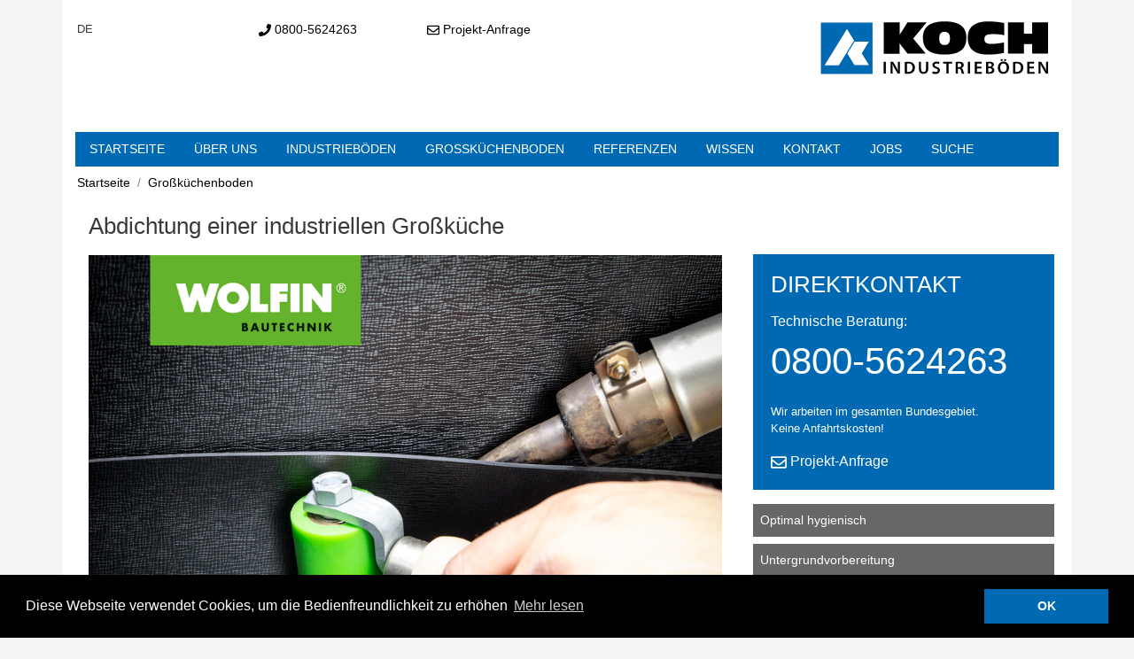

--- FILE ---
content_type: text/html; charset=utf-8
request_url: https://www.koch-industrieboeden.de/grosskuechen/abdichtungindustriellegrosskueche/
body_size: 6474
content:
<!DOCTYPE html>
<html lang="de">
<head>

<meta charset="utf-8">
<!-- 
	This website is powered by TYPO3 - inspiring people to share!
	TYPO3 is a free open source Content Management Framework initially created by Kasper Skaarhoj and licensed under GNU/GPL.
	TYPO3 is copyright 1998-2019 of Kasper Skaarhoj. Extensions are copyright of their respective owners.
	Information and contribution at https://typo3.org/
-->


<link rel="shortcut icon" href="/typo3conf/ext/shms_t3_template/Resources/Public/Icons/favicon.ico" type="image/x-icon">

<meta name="generator" content="TYPO3 CMS">
<meta http-equiv="X-UA-Compatible" content="IE=edge">
<meta name="viewport" content="width=device-width, initial-scale=1, shrink-to-fit=no">
<meta name="google-site-verification" content="DjDzimBTV_4p0TB1wBl8Q411lp7oMTSFNvYIdtRZJ2w">
<meta name="description" content="Die Abdichtung einer industriellen Großküche zum Schutz der darunterliegenden Tragwerke ist technisch anspruchsvoll.">
<meta name="author" content="Koch Industrieböden GmbH und Co KG">
<meta name="keywords" content="Abdichtung, Großküche">

<link rel="stylesheet" type="text/css" href="/typo3temp/assets/compressed/merged-d7a77145fc57925637811957beefc85c-45900c0b9eb3eebbfc15b20dbde8c9fd.css?1531917840" media="all">
<link rel="stylesheet" type="text/css" href="/typo3temp/assets/compressed/merged-eda5666f60c223cc1e353f6eab4befa7-2832ca0950ddd04e11ec30c35c9c5aab.css?1549550262" media="all">


<script src="https://ajax.googleapis.com/ajax/libs/jquery/3.1.1/jquery.min.js" type="text/javascript"></script>



<title>Abdichtung industrielle Großküche</title><meta name="description" content="Die Abdichtung einer industriellen Großküche zum Schutz der darunterliegenden Tragwerke ist technisch anspruchsvoll."><link rel="canonical" href="https://www.koch-industrieboeden.de/grosskuechen/abdichtungindustriellegrosskueche/" /><meta property="og:type" content="website" /><meta property="og:title" content="Abdichtung einer industriellen Großküche" /><meta property="og:description" content="Die Abdichtung einer industriellen Großküche zum Schutz der darunterliegenden Tragwerke ist technisch anspruchsvoll. Wir bieten hochwertige Küchenabdichtung mit perfekten Anschlüssen und Detaillösungen in der gesamten Küche. Deutschlandweit ohne Anfahrtskosten." /><meta property="og:url" content="https://www.koch-industrieboeden.de/grosskuechen/abdichtungindustriellegrosskueche/" /><meta property="og:site_name" content="Koch Industrieböden GmbH &amp; Co KG" /><meta property="og:image" content="https://www.koch-industrieboeden.de/fileadmin/_processed_/3/d/csm_wolfin_abdichtung_7566b74c6f.jpg" /><meta name="twitter:card" content="summary_large_image" /><meta name="twitter:title" content="Abdichtung einer industriellen Großküche" /><meta name="twitter:description" content="Die Abdichtung einer industriellen Großküche zum Schutz der darunterliegenden Tragwerke ist technisch anspruchsvoll. Wir bieten hochwertige Küchenabdichtung mit perfekten Anschlüssen und Details." /><meta name="twitter:image" content="https://www.koch-industrieboeden.de/fileadmin/_processed_/3/d/csm_wolfin_abdichtung_111f97a5f7.jpg" />	
	
	
<!-- Google Tag Manager -->
<script>(function(w,d,s,l,i){w[l]=w[l]||[];w[l].push({'gtm.start':
new Date().getTime(),event:'gtm.js'});var f=d.getElementsByTagName(s)[0],
j=d.createElement(s),dl=l!='dataLayer'?'&l='+l:'';j.async=true;j.src=
'https://www.googletagmanager.com/gtm.js?id='+i+dl;f.parentNode.insertBefore(j,f);
})(window,document,'script','dataLayer','GTM-TG249TD');</script>
<!-- End Google Tag Manager -->
</head>
<body class="layout-pagets__2spalten">
	
	
<!-- Google Tag Manager (noscript) -->
<noscript><iframe src="https://www.googletagmanager.com/ns.html?id=GTM-TG249TD"
height="0" width="0" style="display:none;visibility:hidden"></iframe></noscript>
<!-- End Google Tag Manager (noscript) -->
	<div class="container pagecontainer">
<div class="pageheader" xmlns:f="http://www.w3.org/1999/html">
	<div class="row">
		<div class="col-md-2 col-sm-1 col-xs-2  sprache">
			<!-- Sprachumschaltung -->
<div class="languagemenu pull-right"><span class="curlang">DE</span></div>
			<!-- Suche -->

<!--<div class="searchform text-sm-right">
	<form class="form-inline">
		<input type="search" class="form-control" placeholder="Suche">
		<button type="submit" class="btn btn-primary">Suche</button>
	</form>
</div>
-->
		</div>
		<div class="col-md-2 col-sm-2 col-xs-4 ">
			<div class="kontakt">
				<span class="phone"><a href="tel:0800-5624263"><div class="svg_phone"></div>  0800-5624263</a></span>
			</div>
		</div>
		<div class="col-md-5 col-sm-3 col-xs-6 ">
			<div class="kontakt">
			<span class="email"><a href="/kontakt"><div class="svg_envelope"></div>  Projekt-Anfrage</a></span>
				</div>
		</div>
		<div class="col-md-3 col-sm-6 col-xs-12 logo">
			<a href="/"><img alt="KOCH-INDUSTRIEBÖDEN" src="/fileadmin/ci/kochindustrieboeden_logo.svg"></a>
				
		</div>
	</div>
</div>
<div class="mainnav">
	<nav class="main-nav" role="navigation">

		<!-- Mobile menu toggle button (hamburger/x icon) -->
		<input id="main-menu-state" type="checkbox"/>
		<label class="main-menu-btn" for="main-menu-state">
			<span class="main-menu-btn-icon"></span> Menu anzeigen
		</label>

		<!--<h2 class="nav-brand"><a href="/" title="Koch Industrieböden GmbH &amp; Co KG - zur Startseite">Koch Industrieböden GmbH & Co KG</a></h2>-->

<ul id="main-menu" class="sm sm-simple"><li><a href="/startseite/" title="Erfahrene Experten für Industrieböden und Großküchenböden auf Kunstharzbasis (Acryl, Epoxy, PU), bundesweit und im angrenzenden Ausland, ohne Anfahrtskosten">Startseite</a></li><li><a href="/ueber-uns/" title="Über uns">Über uns</a><ul><li><a href="/ueber-uns/alles-aus-einer-hand/" title="Alles aus einer Hand">Alles aus einer Hand</a></li><li><a href="/ueber-uns/leistungen-von-a-z/" title="Leistungen von A-Z">Leistungen von A-Z</a></li><li><a href="/ueber-uns/neubau-mit-system/" title="Neubau mit System">Neubau mit System</a></li><li><a href="/ueber-uns/effiziente-sanierung/" title="Effiziente Sanierung">Effiziente Sanierung</a></li><li><a href="/ueber-uns/beratung-planung/" title="Beratung &amp; Planung">Beratung &amp; Planung</a></li><li><a href="/ueber-uns/logistik-ausfuehrung/" title="Logistik &amp; Ausführung">Logistik &amp; Ausführung</a></li><li><a href="/ueber-uns/typische-anforderungen/" title="Typische Anforderungen">Typische Anforderungen</a></li><li><a href="/ueber-uns/bewaehrte-loesungen/" title="Bewährte Lösungen">Bewährte Lösungen</a></li><li><a href="/ueber-uns/optimale-eigenschaften/" title="Optimale Eigenschaften">Optimale Eigenschaften</a></li><li><a href="/ueber-uns/qualitaet-im-detail/" title="Qualität im Detail">Qualität im Detail</a></li><li><a href="/ueber-uns/perfekte-anschluesse/" title="Perfekte Anschlüsse">Perfekte Anschlüsse</a></li></ul></li><li><a href="/industrieboeden/" title="Erfahrene Experten für Industrieboden auf Kunstharzbasis (Acryl, Epoxy, PU), bundesweit und im angrenzenden Ausland, ohne Anfahrtskosten">Industrieböden</a><ul><li><a href="/industrieboeden/acrylharzboeden/" title="Die erfahrenen Experten für Industrieboden auf Kunstharzbasis, bundesweit - ohne Anfahrtkosten!">Acrylharzböden</a></li><li><a href="/industrieboeden/epoxidharzboeden/" title="Die erfahrenen Experten für Industrieboden auf Kunstharzbasis, bundesweit - ohne Anfahrtkosten!">Epoxidharzböden</a></li><li><a href="/industrieboeden/polyurethanharzboeden/" title="Die erfahrenen Experten für Industrieboden auf Kunstharzbasis, bundesweit - ohne Anfahrtkosten!">Polyurethanharzböden</a></li><li><a href="/industrieboeden/pu-betonboeden/" title="Die erfahrenen Experten für Industrieboden auf Kunstharzbasis, bundesweit - ohne Anfahrtkosten!">PU-Betonböden</a></li><li><a href="/industrieboeden/formen-farben/" title="Formen &amp; Farben">Formen &amp; Farben</a></li><li><a href="/industrieboeden/spezialestriche/" title="Die erfahrenen Experten für Industrieboden auf Kunstharzbasis, bundesweit - ohne Anfahrtkosten!">Spezialestriche</a></li><li><a href="/industrieboeden/abdichtungen/" title="Die erfahrenen Experten für Industrieboden auf Kunstharzbasis, bundesweit - ohne Anfahrtkosten!">Abdichtungen</a></li></ul></li><li><a href="/grosskuechen/" title="Professionelle Abdichtung von Großküchenböden nach DIN 18354. Mit über 20 Jahren Erfahrung. Deutschlandweit ohne Anfahrtskosten.">Großküchenboden</a><ul><li><a href="/grosskuechen/optimal-hygienisch/" title="Optimal hygienisch">Optimal hygienisch</a></li><li><a href="/grosskuechen/untergrundvorbereitung/" title="Untergrundvorbereitung">Untergrundvorbereitung</a></li><li><a href="/grosskuechen/rheorapid-spezialestriche/" title="RHEORAPID® Spezialestriche.Unsere Spezialisierung im Estrichbau liegt beim Einsatz von schnellhärtenden, schwindarmen Estrichen im Industrie- und Gewerbebau">RHEORAPID Spezialestriche</a></li><li><a href="/grosskuechen/rinnen-ablaeufe/" title="Rinnen &amp; Abläufe">Rinnen &amp; Abläufe</a></li><li><a href="/grosskuechen/kuechenabdichtungen/" title="Hochwertige Küchenabdichtungen mit materialhomogenen Anschlüssen und Detaillösungen in der gesamten Küche. Deutschlandweit ohne Anfahrtskosten.">Küchenabdichtungen</a></li></ul></li><li><a href="/referenzen/" title="Referenzen für Industrieboden und Großküchenboden auf Kunstharzbasis (Acryl, Epoxy, PU), bundesweit und im angrenzenden Ausland, ohne Anfahrtskosten">Referenzen</a><ul><li><a href="/referenzen/backbetriebe-handwerk-industrie/" title="Backbetriebe, Handwerk &amp; Industrie">Backbetriebe, Handwerk &amp; Industrie</a></li><li><a href="/referenzen/brauereien-abfuellbetriebe/" title="Brauereien &amp; Abfüllbetriebe">Brauereien &amp; Abfüllbetriebe</a></li><li><a href="/referenzen/druckereien-und-druckindustrie/" title="Druckereien und Druckindustrie">Druckereien und Druckindustrie</a></li><li><a href="/referenzen/einzelhandel/" title="Einzelhandel">Einzelhandel</a></li><li><a href="/referenzen/fleischverarbeitung/" title="Fleischverarbeitung">Fleischverarbeitung</a></li><li><a href="/referenzen/grosskuechen-gastronomie/" title="Grossküchen &amp; Gastronomie">Grossküchen &amp; Gastronomie</a></li><li><a href="/referenzen/industrieflaechen/" title="Industrieflächen">Industrieflächen</a></li><li><a href="/referenzen/kfz-handwerk-und-industrie/" title="KFZ-Handwerk und Industrie">KFZ-Handwerk und Industrie</a></li><li><a href="/referenzen/laborbetriebe/" title="Laborbetriebe">Laborbetriebe</a></li><li><a href="/referenzen/landwirtschaftliche-lagerflaechen/" title="Landwirtschaftliche Lagerflächen">Landwirtschaftliche Lagerflächen</a></li><li><a href="/referenzen/nass-sanitaerbereiche/" title="Nass- &amp; Sanitärbereiche">Nass- &amp; Sanitärbereiche</a></li><li><a href="/referenzen/oeffentliche-gebaeude/" title="Öffentliche Gebäude">Öffentliche Gebäude</a></li><li><a href="/referenzen/verkaufsflaechen-kundenbereiche/" title="Verkaufsflächen &amp; Kundenbereiche">Verkaufsflächen &amp; Kundenbereiche</a></li></ul></li><li><a href="/wissen/" title="Wissen">Wissen</a><ul><li><a href="/wissen/faq/" title="FAQ">FAQ</a></li><li><a href="/wissen/reaktionsharze-allgemein/" title="Reaktionsharze allgemein">Reaktionsharze allgemein</a></li><li><a href="/wissen/einsatzgebiete-reaktionsharze/" title="Einsatzgebiete Reaktionsharze">Einsatzgebiete Reaktionsharze</a></li><li><a href="/wissen/anforderungen-loesungen/" title="Anforderungen &amp; Lösungen">Anforderungen &amp; Lösungen</a></li><li><a href="/wissen/schichtdicken-und-definitionen/" title="Schichtdicken und Definitionen">Schichtdicken und Definitionen</a></li><li><a href="/wissen/chemische-bestaendigkeit/" title="Chemische Beständigkeit">Chemische Beständigkeit</a></li><li><a href="/wissen/rutschhemmung/" title="Rutschhemmung">Rutschhemmung</a></li><li><a href="/wissen/dehn-und-arbeitsfugen/" title="Dehn- und Arbeitsfugen">Dehn- und Arbeitsfugen</a></li><li><a href="/wissen/ursachen-von-bodenschaeden/" title="Ursachen von Bodenschäden">Ursachen von Bodenschäden</a></li><li><a href="/wissen/pruefung-des-untergrundes/" title="Prüfung des Untergrundes">Prüfung des Untergrundes</a></li><li><a href="/wissen/verlegung-und-auftragsabwicklung/" title="Verlegung und Auftragsabwicklung">Verlegung und Auftragsabwicklung</a></li><li><a href="/wissen/reinigung-und-pflege/" title="Reinigung und Pflege">Reinigung und Pflege</a></li></ul></li><li><a href="/kontakt/" title="Erfahrene Experten für Industrieboden und Großküchenboden auf Kunstharzbasis (Acryl, Epoxy, PU), bundesweit und im angrenzenden Ausland, ohne Anfahrtskosten">Kontakt</a></li><li><a href="/karriere/" title="Jobs">Jobs</a><ul><li><a href="/karriere/bewerbung/" title="Bewerbung">Bewerbung</a></li></ul></li><li><a href="/suche/" title="Suche">Suche</a><ul><li><a href="/suche/sitemap/" title="Sitemap">Sitemap</a></li></ul></li></ul>
	</nav>
</div><!-- Ende mainnav -->


<!-- Hier die Inhalte -->

	<!-- Rootline -->
	<div class="rootline"><ol class="breadcrumb"><li class="breadcrumb-item"><a href="/" title="Home">Startseite</a></li><li class="breadcrumb-item"><a href="/grosskuechen/" title="Professionelle Abdichtung von Großküchenböden nach DIN 18354. Mit über 20 Jahren Erfahrung. Deutschlandweit ohne Anfahrtskosten.">Großküchenboden</a></li></ol></div>
	<div class="maincontent"><!-- Content Container -->
		<div class="row">
			<div class="col-md-8">
				<!–-TYPO3SEARCH_begin-–>
				
<div id="c2030" class="frame frame-default frame-type-text frame-layout-0"><header><h1 class="">
				Abdichtung einer industriellen Großküche
			</h1></header></div>


<div id="c2029" class="frame frame-default frame-type-textpic frame-layout-0"><div class="ce-textpic ce-center ce-above"><div class="ce-gallery" data-ce-columns="1" data-ce-images="1"><div class="ce-outer"><div class="ce-inner"><div class="ce-row"><div class="ce-column"><figure class="image"><img class="image-embed-item" title="Großküche Abdichtung" alt="Küchenabdichtung WOLFIN" src="/fileadmin/redaktion/Bilder_allgemein/abdichtungen/wolfin_abdichtung.jpg" width="1000" height="790" /><figcaption class="image-caption">
			Abdichtung einer industriellen Großküche mit Wolfin.
		</figcaption></figure></div></div></div></div></div><div class="ce-bodytext"><h2>Die&nbsp;Abdichtung einer industriellen&nbsp;Großküche&nbsp;ist technisch anspruchsvoll</h2><p>Aufgrund der besonderen chemischen, physikalischen und mechanischen Beanspruchungen müssen Küchenabdichtungen sorgfältig geplant und ausgeführt werden.&nbsp;Das darunterliegende Tragwerk muss dauerhaft vor dem Eindringen von Fettsäuren oder aggressiven Reinigungsmitteln geschützt werden. Wir haben ein System entwickelt, um die zahlreichen, schwierigen Aufgabenstellungen einer Küchenabdichtung&nbsp;professionell und dauerhaft verlässlich zu lösen. Es erfüllt die&nbsp;Anforderungen nach DIN 18534 und sämtliche Durchdringungen der Dichtungsebene werden mit speziellen Bauelementen perfekt eingebunden und die typischen Schwachstellen dadurch eliminiert.&nbsp;Die Verwendung des umfangreichen WOLFIN-Systems ermöglicht uns materialhomogene Anschlüsse und Detaillösungen in der gesamten Küche.</p><h3>Handwerkliche Vorteile des WOLFIN-Systems:</h3><ul><li>Leichte Verlegung und Verarbeitung, unabhängig von der Raumgröße</li><li>Nahezu alle Details wie Bodeneinläufe, Kabeldurchführungen, Klimarohre&nbsp;und Sanitärleitungen sind mit Formteilen abdichtungsfähig</li><li>Bei größeren Längen kann automatisiert verschweißt werden&nbsp;</li><li>Maximale Sicherheit durch zusätzliche Nahtversiegelung</li><li>Dichtigkeit prüfbar durch das Elektroimpulsverfahren oder den Rauchgastest</li><li>Edelstahlverbundblech kann durch Biegen und Kanten individuell geformt werden</li><li>Keine Geruchsentwicklung durch das Heißluftschweißverfahren<br /> 	&nbsp;</li></ul></div></div></div>


<div id="c2028" class="frame frame-default frame-type-textpic frame-layout-0"><div class="ce-textpic ce-center ce-above"><div class="ce-gallery" data-ce-columns="1" data-ce-images="1"><div class="ce-outer"><div class="ce-inner"><div class="ce-row"><div class="ce-column"><figure class="image"><img class="image-embed-item" title="Großküche Abdichtung" alt="Großküche Abdichtung WOLFIN" src="/fileadmin/redaktion/Bilder_allgemein/abdichtungen/wolfin_abdichtung_innenecke.jpg" width="1000" height="687" /><figcaption class="image-caption">
			Abdichtung einer industriellen Großküche mit Wolfin. Eckdetail.
		</figcaption></figure></div></div></div></div></div></div></div>


				<!–-TYPO3SEARCH_end-–>
			</div>
			<div class="col-md-4 sidebar">
				<!–-TYPO3SEARCH_begin-–>
				
<div id="c362" class="frame frame-default frame-type-shortcut frame-layout-0"><div id="c25" class="frame frame-bluebox frame-type-html frame-layout-0"><h2>DIREKTKONTAKT</h2><h3>Technische Beratung:</h3><p><span id="hotline"><a href="tel:0800-5624263"> 0800-5624263</a></span></p><p>Wir arbeiten im gesamten Bundesgebiet.<br>Keine Anfahrtskosten!</p><span class="email_sidebar"><a href="/kontakt/"><div class="svg_envelope_anfrage"></div> Projekt-Anfrage</a></span></div></div>


<div id="c363" class="frame frame-default frame-type-menu_subpages frame-layout-0 frame-space-before-extra-small"><ul><li><a href="/grosskuechen/optimal-hygienisch/" title="Optimal hygienisch"><span>Optimal hygienisch</span></a></li><li><a href="/grosskuechen/untergrundvorbereitung/" title="Untergrundvorbereitung"><span>Untergrundvorbereitung</span></a></li><li><a href="/grosskuechen/rheorapid-spezialestriche/" title="RHEORAPID Spezialestriche"><span>RHEORAPID Spezialestriche</span></a></li><li><a href="/grosskuechen/rinnen-ablaeufe/" title="Rinnen &amp; Abläufe"><span>Rinnen &amp; Abläufe</span></a></li><li><a href="/grosskuechen/kuechenabdichtungen/" title="Küchenabdichtungen"><span>Küchenabdichtungen</span></a></li></ul></div>


				<!–-TYPO3SEARCH_end-–>
			</div>
		</div>





</div> <!-- Ende -->
<!-- Beginn Footer Bereich -->
<footer>
                <!-- ROW -->
                <div class="row footergrey">
                    <div class="col-md-4 col-xs-12">
                        <!-- COMPANY DETAILS -->
        <div id="impressum" style="position:absolute; top:-128px;"></div>                	
        <div class="company-details">
		      		  <p><strong>Koch Industrieböden GmbH</strong><br>
			    Steinebacher Ring 2<br>Industriegebiet Seenplatte<br>57629 Linden<br><br>
						<span class"copyright">&copy;&nbsp;Koch Industrieböden GmbH & Co KG&nbsp;2026</span>
		
				</p>
	    </div> 

                        <!--// COMPANY DETAILS -->
                    </div>
                    <div class="col-md-5 col-xs-12">
						<p><br>Tel.: <a href="tel:004926669139500">02666-91395-00</a></br>
					Fax: 02666-91395-09</br>
	                Email: <script language='JavaScript' type='text/javascript'> 
var pref = '&#109;a' + 'i&#108;' + '&#116;o'; 
var attribut = 'hr' + 'ef' + '='; var first = '%69%6E%66%6F'; var at = '%40'; var last = '&#x6B;&#x6F;&#x63;&#x68;&#x2D;&#x69;&#x6E;&#x64;&#x75;&#x73;&#x74;&#x72;&#x69;&#x65;&#x62;&#x6F;&#x65;&#x64;&#x65;&#x6E;&#x2E;&#x64;&#x65;'; 
var first2 = '&#x69;&#x6E;&#x66;&#x6F;'; var at2 = '&#x40;'; var last2 = '&#107;&#111;&#99;&#104;&#45;&#105;&#110;&#100;&#117;&#115;&#116;&#114;&#105;&#101;&#98;&#111;&#101;&#100;&#101;&#110;&#46;&#100;&#101;'; 
document.write( '<a ' + attribut + '\'' + pref + ':' + first + at + last + '\'>' ); 
document.write( first2 + at2 + last2 ); document.write( '<\/a>' ); </script> <noscript> 
<span style='display:none; '>are-</span><span style='display:inline; '>&#x69;&#x6E;&#x66;&#x6F;</span><span style='display:none; '>-xya34</span><span style='display:inline; '>[at]</span><span style='display:none; '>ddks-</span><span style='display:inline; '>&#107;&#111;&#99;&#104;&#45;&#105;&#110;&#100;&#117;&#115;&#116;&#114;&#105;&#101;&#98;&#111;&#101;&#100;&#101;&#110;&#46;&#100;&#101;</span> </noscript> <br><br>
	<a href="/impressum">Impressum</a> / <a href="/datenschutz">Datenschutz</a> / <a href="/suche/sitemap">Sitemap</a>
	</p>
                       </div> 	
<div class="col-md-3 col-xs-12">
	<a href="/"><img alt="KOCH-INDUSTRIEBÖDEN" src="/fileadmin/ci/kochindustrieboeden_logo_invers.svg"></a>
</div>

                    
                </div>
                <!--// ROW -->
                <!-- ROW -->
                
                <!--// ROW -->

        </footer>
        <!--// FOOTER -->
        <!-- BACK TO TOP -->
        <span id="top-link-block">
            <a href="#top" onclick="$('html,body').animate({scrollTop:0},'slow');return false;">
                <i class="ion-chevron-up"></i>
            </a>
        </span>

<!-- close bodyback -->
</div>
<script src="/typo3temp/assets/compressed/merged-219d46dd27b0e4390ec61610ba27c6f2.js?1555864265" type="text/javascript"></script>
<script src="/typo3temp/assets/compressed/merged-d53585b808dbb65b943e64c98f6e08cd.js?1555864265" type="text/javascript"></script>

<script>window.addEventListener("load",function(){window.cookieconsent.initialise({palette:{popup:{background:"#000000",text:"#ffffff"},button:{background:"#0069B4",text:"#ffffff"}},content:{message:"Diese Webseite verwendet Cookies, um die Bedienfreundlichkeit zu erhöhen",dismiss:"OK",link:"Mehr lesen",href:"/index.php?id=26"},position:"bottom",theme:"block"})});</script>
</body>
</html>